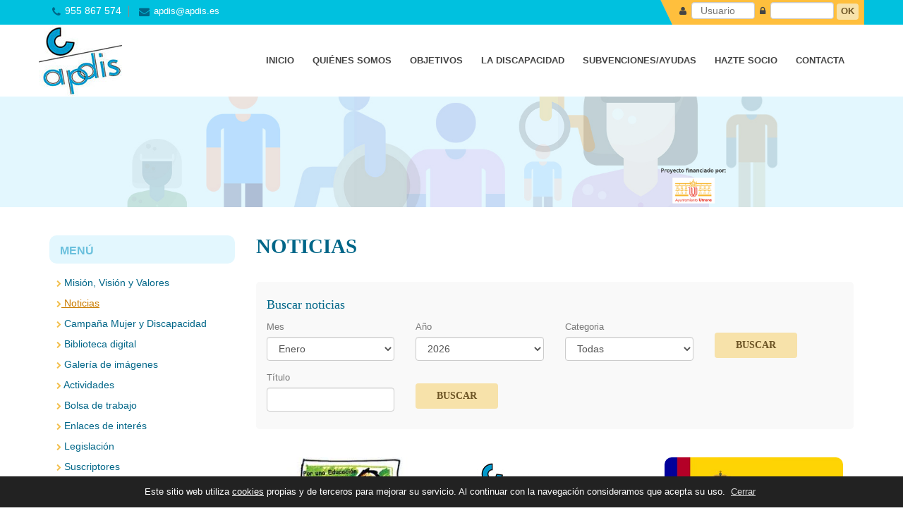

--- FILE ---
content_type: text/html; charset=UTF-8
request_url: https://www.apdis.es/noticias.php?pg=82
body_size: 6077
content:
<!DOCTYPE html>
<html lang="es">
<head>
    <meta charset="UTF-8">
    <title>Apdis - Asociaci&oacute;n de Personas con Discapacidad</title>    <link rel="apple-touch-icon" sizes="57x57" href="favicon/apple-touch-icon-57x57.png">
    <link rel="apple-touch-icon" sizes="60x60" href="favicon/apple-touch-icon-60x60.png">
    <link rel="apple-touch-icon" sizes="72x72" href="favicon/apple-touch-icon-72x72.png">
    <link rel="apple-touch-icon" sizes="76x76" href="favicon/apple-touch-icon-76x76.png">
    <link rel="apple-touch-icon" sizes="114x114" href="favicon/apple-touch-icon-114x114.png">
    <link rel="apple-touch-icon" sizes="120x120" href="favicon/apple-touch-icon-120x120.png">
    <link rel="apple-touch-icon" sizes="144x144" href="favicon/apple-touch-icon-144x144.png">
    <link rel="apple-touch-icon" sizes="152x152" href="favicon/apple-touch-icon-152x152.png">
    <link rel="apple-touch-icon" sizes="180x180" href="favicon/apple-touch-icon-180x180.png">
    <link rel="icon" type="image/png" href="favicon/favicon-32x32.png" sizes="32x32">
    <link rel="icon" type="image/png" href="favicon/favicon-194x194.png" sizes="194x194">
    <link rel="icon" type="image/png" href="favicon/favicon-96x96.png" sizes="96x96">
    <link rel="icon" type="image/png" href="favicon/android-icon-192x192.png" sizes="192x192">
    <link rel="icon" type="image/png" href="favicon/favicon-16x16.png" sizes="16x16">
    <link rel="manifest" href="favicon/manifest.json">
    <meta name="apple-mobile-web-app-title" content="www.ddevida.org">
    <meta name="application-name" content="www.ddevida.org">
    <meta name="msapplication-TileColor" content="#ffc40d">
    <meta name="msapplication-TileImage" content="favicon/mstile-144x144.png">
    <meta name="theme-color" content="#ffffff">    <!-- Meta -->
    <meta name="viewport" content="width=device-width, initial-scale=1, minimum-scale=1, maximum-scale=1">
   <!-- All Css -->
    <link rel="stylesheet" type="text/css" href="css/bootstrap.css?version=Y_m_d">
    <link rel="stylesheet" type="text/css" href="css/et-fonts.css">
    <link rel="stylesheet" type="text/css" href="css/font-awesome.min.css">
    <!-- Slider -->
    <link rel="stylesheet" type="text/css" href="css/settings.css">
    <link rel="stylesheet" type="text/css" href="css/static-captions.css">
    <link rel="stylesheet" type="text/css" href="css/dynamic-captions.css">
    <link rel="stylesheet" type="text/css" href="css/preset1.css">
    <link rel="stylesheet" type="text/css" href="css/owl.carousel.css">
    <link rel="stylesheet" type="text/css" href="css/owl.theme.css">
    <!-- portfolios -->
    <link rel="stylesheet" type="text/css" href="css/featherlight.min.css">
    <link rel="stylesheet" type="text/css" href="css/spsimpleportfolio.css">
    <link rel="stylesheet" href="https://cdnjs.cloudflare.com/ajax/libs/bootstrap-datepicker/1.4.1/css/bootstrap-datepicker3.css"/>
    <link rel="stylesheet" type="text/css" href="css/style.css?version=Y_m_d">
</head>
<body>
<div class="cookie" style="width: 100%; position:fixed; z-index:9999; bottom:0;">
            <div class="">
                <div class="d_table w_full">
                <div class="d_table_cell v_align_m color_white fw_medium" style="background:#222;padding:10px;text-align:center;color:#fff;">
                    Este sitio web utiliza <a href="politica_de_privacidad.php" target="_blank" style="color:#FFF;text-decoration: underline;">cookies</a> propias y de terceros para mejorar su servicio. Al continuar con la navegaci&oacute;n consideramos que acepta su uso.
                
                <a class="cerrar-cookie" style="cursor:pointer; color:#ddd;text-decoration: underline;padding:4px;">Cerrar</a>
                </div>
                </div>
            </div>
        </div><!--Top Bar-->
        <div id="topbar">
            <div class="container">
                <div class="row">
                    <div class="col-sm-12 topbar-base no-padding">
                        <!--Top Bar Block-->
                        <div class="col-xs-10 col-md-6 topbar-block left text-left">
                            <ul>
                                <li><a href="tel:+955 867 574" title="Teléfono Apdis"><i class="fa fa-phone"></i>955 867 574</a> </li>
                                <li><a href="mailto:apdis@apdis.es" title="Email Apdis"><i class="fa fa-envelope"></i>apdis@apdis.es</a> </li>
                            </ul>
                        </div>
                        <!--Top Bar block-->
                        <div class="col-xs-2 col-md-6">
                            <div class="login_resp pull-right">                        
                                <a href="#" data-toggle="modal" data-target="#login-modal-resp"><i class="fa fa-user"></i></a>
                            </div>
                            <div class="login_top_bar pull-right">
                                <form name="intranet_form" id="intranet_form" target="_blank" action="https://www.apdis.es/intranet/panel_control/login.php" method="post">
                                    <fieldset>
                                        <div class="">
                                            <i class="fa fa-user"></i>
                                            <input id="loginText" name="loginText" type="text" placeholder="Usuario" />
                                        </div>
                                        <div class="">
                                            <i class="fa fa-lock"></i>                                    
                                            <input id="loginPassword" name="loginPassword" type="password" />
                                        </div>
                                        <button class="btn-login">OK</button>
                                    </fieldset>
                                </form>
                            </div>                    
                        </div>
                    </div>
                </div>
            </div>
        </div>
        <!-- header-->
        <header>
            <nav class="navbar"  data-spy="affix" data-offset-top="55" id="slide-nav">
                <div class="container">
                    <div class="row">
                        <!--Brand and toggle get grouped for better mobile display-->
                        <div class="navbar-header">
                            <button type="button" class="navbar-toggle">
                                <span class="sr-only">Toggle navigation</span>
                                <span class="icon-bar"></span>
                                <span class="icon-bar"></span>
                                <span class="icon-bar"></span>
                            </button>
                            <a href="index.php" title="Ir a la página de inicio"><img src="images/logo.jpg" alt="Logotipo Apdis" class="logo"></a>
                        </div>
                        <!-- Collect the nav links, forms, and other content for toggling -->
                        <div class="collapse navbar-collapse navbar-ex1-collapse" id="menu_nav">
                            <ul class="nav navbar-nav">
                                <li><a href="index.php" class="" title="Ir a la página de inicio">Inicio</a></li>
                                <li><a href="quienes_somos.php" class="" title="Ir a Quiénes somos">Quiénes somos</a></li>
                                <li><a href="objetivos.php" class="" title="Ir a la Objetivos">Objetivos</a></li>
                                <li><a href="la_discapacidad.php" class="" title="Ir a La Discapacidad">La discapacidad</a></li>
                                <li><a href="subvenciones.php" class="" title="Ir a Subvenciones y ayudas">Subvenciones/Ayudas</a></li>
                                <li><a href="hazte_socio.php" class="" title="Hazte socio">Hazte socio</a></li>
                                <li><a href="contacta.php" class="" title="Ir a contacta">Contacta</a></li>
                            </ul>
                            <ul class="sidebar_menu_resp nav navbar-nav">
                                <li><a href="mision_vision_valores.php" class="" title="Ir a Misión, Visión y Valores">Misión, Visión y Valores</a></li>
                                <li><a href="noticias.php" class="active" title="Ir a noticias">Noticias</a></li>
                                <li><a href="noticias_campana.php" class="" title="Ir a Campaña Mujer y Discapacidad">Campaña Mujer y Discapacidad</a></li>
                                <!--li><a href="boletin.php" class="" title="Ir a Boletín digital">Boletín digital</a></li-->
                                <!--li><a href="en_prensa.php" class="" title="Ir a Apdis en prensa">Apdis en prensa</a></li-->
                                <!--li><a href="agenda.php" class="" title="Ir a Agenda">Agenda</a></li-->
                                <li><a href="biblioteca.php" class="" title="Ir a Biblioteca digital">Biblioteca digital</a></li>
                                <li><a href="galeria.php" class="" title="Ir a Galería de imágenes">Galería de imágenes</a></li>
                                <li><a href="actividades.php" class="" title="Ir a Actividades">Actividades</a></li>
                                <li><a href="trabajo.php" class="" title="Ir a Bolsa de trabajo">Bolsa de trabajo</a></li>
                                <li><a href="links.php" class="" title="Ir a Enlaces de interés">Enlaces de interés</a></li>
                                <!--li><a href="encuestas.php" class="" title="Ir a Enlaces de Encuestas">Encuestas</a></li-->
                                <li><a href="legislacion.php" class="" title="Ir a Enlaces de Legislación">Legislación</a></li>
                                <!--li><a href="voluntariado.php" class="" title="Ir a Enlaces de Voluntariado">Voluntariado</a></li-->
                                <li><a href="suscriptores.php" class="" title="Ir a Enlaces de Suscriptores">Suscriptores</a></li><li><a href="memoria.php" class="" title="Ir a Memoria">Memoria</a></li><li><a href="presupuesto.php" class="" title="Ir a Presupuesto">Presupuesto</a></li><li><a href="seccion-izquierda.php?tipo=Tipo1" class="" title="Ir a Naturaleza para todos">Naturaleza para todos</a></li></ul>
            <div class="clearfix"></div>
            <div class="cont-banners-resp">
            
                <div class="banner_bizum">                    
                    <a href="./bizum.php" title="Hacer donativo">
                        <img src="images/banner_bizum.jpg" class="img-responsive" alt="Hacer donativo" />
                    </a>
                </div>
                <div class="banner_tienda">                    
                    <a href="./tienda/index.php" title="Ir a Tienda online">
                        <img src="images/banner_tienda.jpg" class="img-responsive" alt="Ir a Tienda online" />
                    </a>
                </div>
                
            
            </div>
            
                        </div>
                     </div>
                </div>
                <!--
                 /.navbar-collapse
                 -->
            </nav>
        </header>
        <!--Top Banner-->
        <section id="top-banner">
            <div class="container-fluid">
                <div class="row">
                    <div class="col-xs-12 col-md-12 top-banner-base no-padding banner_apdis">            
                        <img src="images/banner_apdis.jpg" alt="Banner Apdis" />
                    </div>            
                </div>
            </div>
            <div class="container">        
                <div class="row">
                    <div class="col-xs-12 col-md-12 tit_apdis_resp">            
                        <h2>Asociación de Personas con discapacidad<br>Virgen de Consolación</h2>
                    </div>
                </div>
            </div>
        </section>
<div id="home" class="PaddingTop40">    
    <div class="container">
        <div class="row">            
            <aside class="col-sm-4 col-md-3">                
            <div class="sidebar_menu">                    
                <label>Menú</label>
                <ul class="">
                    <li><a href="mision_vision_valores.php" class="" title="Ir a Misión, Visión y Valores"><i class="fa fa-chevron-right"></i> Misión, Visión y Valores</a></li>
                    <li><a href="noticias.php" class="active" title="Ir a noticias"><i class="fa fa-chevron-right"></i> Noticias</a></li>
                    <li><a href="noticias_campana.php" class="" title="Ir a Campaña Mujer y Discapacidad"><i class="fa fa-chevron-right"></i> Campaña Mujer y Discapacidad</a></li>
                    <!--li><a href="boletin.php" class="" title="Ir a Boletín digital"><i class="fa fa-chevron-right"></i> Boletín digital</a></li-->
                    <!--li><a href="en_prensa.php" class="" title="Ir a Apdis en prensa"><i class="fa fa-chevron-right"></i> Apdis en prensa</a></li-->
                    <!--li><a href="agenda.php" class="" title="Ir a Agenda"><i class="fa fa-chevron-right"></i> Agenda</a></li-->
                    <li><a href="biblioteca.php" class="" title="Ir a Biblioteca digital"><i class="fa fa-chevron-right"></i> Biblioteca digital</a></li>
                    <li><a href="galeria.php" class="" title="Ir a Galería de imágenes"><i class="fa fa-chevron-right"></i> Galería de imágenes</a></li>
                    <li><a href="actividades.php" class="" title="Ir a Actividades"><i class="fa fa-chevron-right"></i> Actividades</a></li>
                    <li><a href="trabajo.php" class="" title="Ir a Bolsa de trabajo"><i class="fa fa-chevron-right"></i> Bolsa de trabajo</a></li>
                    <li><a href="links.php" class="" title="Ir a Enlaces de interés"><i class="fa fa-chevron-right"></i> Enlaces de interés</a></li>
                    <!--li><a href="encuestas.php" class="" title="Ir a Enlaces de Encuestas"><i class="fa fa-chevron-right"></i> Encuestas</a></li-->
                    <li><a href="legislacion.php" class="" title="Ir a Enlaces de Legislación"><i class="fa fa-chevron-right"></i> Legislación</a></li>
                    <!--li><a href="voluntariado.php" class="" title="Ir a Enlaces de Voluntariado"><i class="fa fa-chevron-right"></i> Voluntariado</a></li-->
                    <li><a href="suscriptores.php" class="" title="Ir a Enlaces de Suscriptores"><i class="fa fa-chevron-right"></i> Suscriptores</a></li><li><a href="memoria.php" class="" title="Ir a Memoria"><i class="fa fa-chevron-right"></i> Memoria</a></li><li><a href="presupuesto.php" class="" title="Ir a Presupuesto"><i class="fa fa-chevron-right"></i> Presupuesto</a></li></ul>
            </div>
            <hr>
            <div class="banner_bizum">                    
                <a href="./bizum.php" title="Hacer donativo">
                    <img src="images/banner_bizum.jpg" class="img-responsive" alt="Hacer donativo" />
                </a>
            </div>
            <hr>
            <div class="banner_tienda">                    
                <a href="./tienda/index.php" title="Ir a Tienda online">
                    <img src="images/banner_tienda.jpg" class="img-responsive" alt="Ir a Tienda online" />
                </a>
            </div><hr>
            <div class="logos">
                <a href="seccion-izquierda.php?tipo=Tipo1" title="Ir a Naturaleza para todos">
                    <img src="imagen/inicio/1046334367-1.jpg" alt="Naturaleza para todos" class="img-responsive" />
                </a>
            </div><hr>
            <div class="logos">                    
                <img src="images/logo_plan_avanza.jpg" alt="Logo Plan Avanza" class="img-responsive" />
            </div>
        </aside>            <div class="col-sm-8 col-md-9 block-left">
                <div class="cont_title">                            
                    <h1>Noticias</h1>
                </div>
                
                <div class="filtro-noticias">                    
                    <h4>Buscar noticias</h4>                    
                    <form name="form" id="form" method="get" action="noticias.php">
                        <fieldset>
                            <div class="row">
                                <div class="form-group col-sm-12 col-md-3">                                    
                                    <span>Mes</span>
                                    <select name="mes" id="mes" class="form-control">                                        
                                    <option value="1" selected="selected">Enero</option><option value="2" >Febrero</option><option value="3" >Marzo</option><option value="4" >Abril</option><option value="5" >Mayo</option><option value="6" >Junio</option><option value="7" >Julio</option><option value="8" >Agosto</option><option value="9" >Septiembre</option><option value="10" >Octubre</option><option value="11" >Noviembre</option><option value="12" >Diciembre</option>  
                                    </select>
                                </div>
                                <div class="form-group col-sm-12 col-md-3">                                    
                                    <span>Año</span>
                                    <select name="anyo" id="anyo" class="form-control">                                        
                                    <option value="2026" selected="selected">2026</option><option value="2025">2025</option><option value="2024">2024</option><option value="2023">2023</option>                                    </select>
                                </div>
                                <div class="form-group col-sm-12 col-md-3">                                    
                                    <span>Categoria</span>
                                    <select name="categoria" id="categoria" class="form-control">
                                    <option value="0" selected="selected">Todas</option>
                                    <option value="12">Accesibilidad</option><option value="4">Cultura</option><option value="3">Deportes</option><option value="16">Derechos</option><option value="11">EconomÃ­a</option><option value="8">EfemÃ©rides</option><option value="14">Empleo</option><option value="2">FormaciÃ³n</option><option value="17">GÃ©nero</option><option value="10">Informes</option><option value="5">LÃºdica</option><option value="6">LegislaciÃ³n</option><option value="7">Medio Ambiente</option><option value="15">RSE</option><option value="13">Salud</option><option value="18">Solidaridad</option><option value="19">Subvenciones</option><option value="9">TecnologÃ­a</option><option value="1">Voluntariado</option>	
                                    </select>
                                </div>
                                <div class="col-sm-12 col-md-2">                                    
                                    <button class="btn btn-filtro">BUSCAR</button>
                                </div>
                            </div>
                        </fieldset>
                    </form>
                    <form name="form_titulo" id="form_titulo" method="get" action="noticias.php">
                        <fieldset>
                            <div class="row">                                
                                <div class="form-group col-sm-12 col-md-3">                                    
                                    <span>Título</span>
                                    <input type="text" name="titulo_buscar" id="titulo_buscar" class="form-control" value="" />
                                </div>
                                <div class="col-sm-12 col-md-2">                                    
                                    <button class="btn btn-filtro">BUSCAR</button>
                                </div>
                            </div>
                        </fieldset>
                    </form>
                </div>


                                
                    <div class="noticias">
                        <div class="col-sm-12 col-md-4">
										<div class="noticia">                  
                                    		<img src="imagen/noticia/585211539-294.jpg" alt="APDIS se felicita por la sentencia del TS que obliga a atender correctamente a alumnos con necesidades educativas especiales" class="img-responsive" />
                                    		<h3>
                                                <a href="noticia_amp.php?codPK=294" title="Ir a la noticia">
                                                APDIS se felicita por la sentencia del TS que obliga a atender correct ... 
                                                </a>
                                            </h3>
                                    		<small class="fecha">13/08/2011</small>
                                    		<p>El Tribunal Supremo ha dado la raz�n a unos padres que denunciaron al Gobierno valenciano por no atender correctamente a su hijo con autismo en un col ... </p>
                                    		<p><a href="noticia_amp.php?codPK=294" title="Ir a la noticia" class="leer_mas"><strong>Leer más</strong></a></p>
                                </div></div><div class="col-sm-12 col-md-4">
										<div class="noticia">                  
                                    		<img src="imagen/noticia/140315281-293.jpg" alt="ENTRA EN VIGOR LA LEY QUE OBLIGA A LAS COMUNIDADES DE VECINOS A HACER M�S OBRAS DE ACCESIBILIDAD" class="img-responsive" />
                                    		<h3>
                                                <a href="noticia_amp.php?codPK=293" title="Ir a la noticia">
                                                ENTRA EN VIGOR LA LEY QUE OBLIGA A LAS COMUNIDADES DE VECINOS A HACER  ... 
                                                </a>
                                            </h3>
                                    		<small class="fecha">02/08/2011</small>
                                    		<p>La norma modifica una veintena de leyes para adaptarlas a la Convenci�n de la ONU sobre Derechos de las Personas con Discapacidad

Este mi�rcoles en ... </p>
                                    		<p><a href="noticia_amp.php?codPK=293" title="Ir a la noticia" class="leer_mas"><strong>Leer más</strong></a></p>
                                </div></div><div class="col-sm-12 col-md-4">
										<div class="noticia">                  
                                    		<img src="imagen/noticia/744124810-292.jpg" alt="Se abre el plazo de solicitud para las becas generales y de movilidad del Ministerio de Educaci�n" class="img-responsive" />
                                    		<h3>
                                                <a href="noticia_amp.php?codPK=292" title="Ir a la noticia">
                                                Se abre el plazo de solicitud para las becas generales y de movilidad  ... 
                                                </a>
                                            </h3>
                                    		<small class="fecha">29/07/2011</small>
                                    		<p>El Ministerio de Educaci�n ha abierto la campa�a de becas para el pr�ximo curso escolar. Con una inversi�n de 1.324 millones de euros (un 5,2% m�s que ... </p>
                                    		<p><a href="noticia_amp.php?codPK=292" title="Ir a la noticia" class="leer_mas"><strong>Leer más</strong></a></p>
                                </div></div><div class="col-sm-12 col-md-4">
										<div class="noticia">                  
                                    		<img src="imagen/noticia/584550995-291.png" alt="Microsoft amplia los beneficios de su iniciativa de donaci�n de software para beneficiar a un mayor n�mero de comunidades y entidades sin �nimo de lucro" class="img-responsive" />
                                    		<h3>
                                                <a href="noticia_amp.php?codPK=291" title="Ir a la noticia">
                                                Microsoft amplia los beneficios de su iniciativa de donaci�n de softwa ... 
                                                </a>
                                            </h3>
                                    		<small class="fecha">29/07/2011</small>
                                    		<p>Microsoft anuncia la ampliaci�n de su iniciativa de donaci�n de software, a trav�s de la cual las organizaciones sin �nimo de lucro pueden acceder, de ... </p>
                                    		<p><a href="noticia_amp.php?codPK=291" title="Ir a la noticia" class="leer_mas"><strong>Leer más</strong></a></p>
                                </div></div><div class="col-sm-12 col-md-4">
										<div class="noticia">                  
                                    		<img src="imagen/noticia/471839059-290.jpg" alt="Rumbo ofrece actividades vacacionales para personas con discapacidad" class="img-responsive" />
                                    		<h3>
                                                <a href="noticia_amp.php?codPK=290" title="Ir a la noticia">
                                                Rumbo ofrece actividades vacacionales para personas con discapacidad ... 
                                                </a>
                                            </h3>
                                    		<small class="fecha">27/07/2011</small>
                                    		<p>Vela, golf, pirag�ismo, esqu� na�tico, buceo, senderismo o rutas en 4x4 son algunas de las actividades ofertadas.

La agencia de viajes on line Rumb ... </p>
                                    		<p><a href="noticia_amp.php?codPK=290" title="Ir a la noticia" class="leer_mas"><strong>Leer más</strong></a></p>
                                </div></div><div class="col-sm-12 col-md-4">
										<div class="noticia">                  
                                    		<img src="imagen/noticia/844914461-288.jpg" alt="Las Personas con Discapacidad auditiva podr�n visitar los Reales sitios de Patrimonio Nacional  sde forma aut�noma" class="img-responsive" />
                                    		<h3>
                                                <a href="noticia_amp.php?codPK=288" title="Ir a la noticia">
                                                Las Personas con Discapacidad auditiva podr�n visitar los Reales sitio ... 
                                                </a>
                                            </h3>
                                    		<small class="fecha">21/07/2011</small>
                                    		<p>Este nuevo servicio impulsado por la Fundaci�n Orange es totalmente gratuito y permite realizar a la persona con discapacidad auditiva un recorrido to ... </p>
                                    		<p><a href="noticia_amp.php?codPK=288" title="Ir a la noticia" class="leer_mas"><strong>Leer más</strong></a></p>
                                </div></div>						<div class="clearfix"></div>
                    </div>
                
                <nav aria-label="Page navigation">
                    <ul class="pagination pull-right">
                        <li><a href="/noticias.php?pg=81">&laquo;</a></li><li><a href="/noticias.php?pg=1">1</a></li><li><a href="/noticias.php?pg=2">2</a></li><li><a href="/noticias.php?pg=3">3</a></li><li><a href="/noticias.php?pg=4">4</a></li><li><a href="/noticias.php?pg=5">5</a></li><li><a href="/noticias.php?pg=6">6</a></li><li><a href="/noticias.php?pg=7">7</a></li><li><a href="/noticias.php?pg=8">8</a></li><li><a href="/noticias.php?pg=9">9</a></li><li><a href="/noticias.php?pg=10">10</a></li><li><a href="/noticias.php?pg=11">11</a></li><li><a href="/noticias.php?pg=12">12</a></li><li><a href="/noticias.php?pg=13">13</a></li><li><a href="/noticias.php?pg=14">14</a></li><li><a href="/noticias.php?pg=15">15</a></li><li><a href="/noticias.php?pg=16">16</a></li><li><a href="/noticias.php?pg=17">17</a></li><li><a href="/noticias.php?pg=18">18</a></li><li><a href="/noticias.php?pg=19">19</a></li><li><a href="/noticias.php?pg=20">20</a></li><li><a href="/noticias.php?pg=21">21</a></li><li><a href="/noticias.php?pg=22">22</a></li><li><a href="/noticias.php?pg=23">23</a></li><li><a href="/noticias.php?pg=24">24</a></li><li><a href="/noticias.php?pg=25">25</a></li><li><a href="/noticias.php?pg=26">26</a></li><li><a href="/noticias.php?pg=27">27</a></li><li><a href="/noticias.php?pg=28">28</a></li><li><a href="/noticias.php?pg=29">29</a></li><li><a href="/noticias.php?pg=30">30</a></li><li><a href="/noticias.php?pg=31">31</a></li><li><a href="/noticias.php?pg=32">32</a></li><li><a href="/noticias.php?pg=33">33</a></li><li><a href="/noticias.php?pg=34">34</a></li><li><a href="/noticias.php?pg=35">35</a></li><li><a href="/noticias.php?pg=36">36</a></li><li><a href="/noticias.php?pg=37">37</a></li><li><a href="/noticias.php?pg=38">38</a></li><li><a href="/noticias.php?pg=39">39</a></li><li><a href="/noticias.php?pg=40">40</a></li><li><a href="/noticias.php?pg=41">41</a></li><li><a href="/noticias.php?pg=42">42</a></li><li><a href="/noticias.php?pg=43">43</a></li><li><a href="/noticias.php?pg=44">44</a></li><li><a href="/noticias.php?pg=45">45</a></li><li><a href="/noticias.php?pg=46">46</a></li><li><a href="/noticias.php?pg=47">47</a></li><li><a href="/noticias.php?pg=48">48</a></li><li><a href="/noticias.php?pg=49">49</a></li><li><a href="/noticias.php?pg=50">50</a></li><li><a href="/noticias.php?pg=51">51</a></li><li><a href="/noticias.php?pg=52">52</a></li><li><a href="/noticias.php?pg=53">53</a></li><li><a href="/noticias.php?pg=54">54</a></li><li><a href="/noticias.php?pg=55">55</a></li><li><a href="/noticias.php?pg=56">56</a></li><li><a href="/noticias.php?pg=57">57</a></li><li><a href="/noticias.php?pg=58">58</a></li><li><a href="/noticias.php?pg=59">59</a></li><li><a href="/noticias.php?pg=60">60</a></li><li><a href="/noticias.php?pg=61">61</a></li><li><a href="/noticias.php?pg=62">62</a></li><li><a href="/noticias.php?pg=63">63</a></li><li><a href="/noticias.php?pg=64">64</a></li><li><a href="/noticias.php?pg=65">65</a></li><li><a href="/noticias.php?pg=66">66</a></li><li><a href="/noticias.php?pg=67">67</a></li><li><a href="/noticias.php?pg=68">68</a></li><li><a href="/noticias.php?pg=69">69</a></li><li><a href="/noticias.php?pg=70">70</a></li><li><a href="/noticias.php?pg=71">71</a></li><li><a href="/noticias.php?pg=72">72</a></li><li><a href="/noticias.php?pg=73">73</a></li><li><a href="/noticias.php?pg=74">74</a></li><li><a href="/noticias.php?pg=75">75</a></li><li><a href="/noticias.php?pg=76">76</a></li><li><a href="/noticias.php?pg=77">77</a></li><li><a href="/noticias.php?pg=78">78</a></li><li><a href="/noticias.php?pg=79">79</a></li><li><a href="/noticias.php?pg=80">80</a></li><li><a href="/noticias.php?pg=81">81</a></li><li class="active"><a >82</a></li><li><a href="/noticias.php?pg=83">83</a></li><li><a href="/noticias.php?pg=84">84</a></li><li><a href="/noticias.php?pg=85">85</a></li><li><a href="/noticias.php?pg=86">86</a></li><li><a href="/noticias.php?pg=87">87</a></li><li><a href="/noticias.php?pg=88">88</a></li><li><a href="/noticias.php?pg=89">89</a></li><li><a href="/noticias.php?pg=90">90</a></li><li><a href="/noticias.php?pg=91">91</a></li><li><a href="/noticias.php?pg=92">92</a></li><li><a href="/noticias.php?pg=93">93</a></li><li><a href="/noticias.php?pg=94">94</a></li><li><a href="/noticias.php?pg=95">95</a></li><li><a href="/noticias.php?pg=96">96</a></li><li><a href="/noticias.php?pg=97">97</a></li><li><a href="/noticias.php?pg=98">98</a></li><li><a href="/noticias.php?pg=99">99</a></li><li><a href="/noticias.php?pg=100">100</a></li><li><a href="/noticias.php?pg=101">101</a></li><li><a href="/noticias.php?pg=102">102</a></li><li><a href="/noticias.php?pg=103">103</a></li><li><a href="/noticias.php?pg=104">104</a></li><li><a href="/noticias.php?pg=105">105</a></li><li><a href="/noticias.php?pg=106">106</a></li><li><a href="/noticias.php?pg=107">107</a></li><li><a href="/noticias.php?pg=108">108</a></li><li><a href="/noticias.php?pg=109">109</a></li><li><a href="/noticias.php?pg=110">110</a></li><li><a href="/noticias.php?pg=111">111</a></li><li><a href="/noticias.php?pg=112">112</a></li><li><a href="/noticias.php?pg=113">113</a></li><li><a href="/noticias.php?pg=114">114</a></li><li><a href="/noticias.php?pg=115">115</a></li><li><a href="/noticias.php?pg=116">116</a></li><li><a href="/noticias.php?pg=117">117</a></li><li><a href="/noticias.php?pg=118">118</a></li><li><a href="/noticias.php?pg=119">119</a></li><li><a href="/noticias.php?pg=120">120</a></li><li><a href="/noticias.php?pg=121">121</a></li><li><a href="/noticias.php?pg=122">122</a></li><li><a href="/noticias.php?pg=123">123</a></li><li><a href="/noticias.php?pg=124">124</a></li><li><a href="/noticias.php?pg=125">125</a></li><li><a href="/noticias.php?pg=126">126</a></li><li><a href="/noticias.php?pg=127">127</a></li><li><a href="/noticias.php?pg=128">128</a></li><li><a href="/noticias.php?pg=129">129</a></li><li><a href="/noticias.php?pg=130">130</a></li><li><a href="/noticias.php?pg=83">&raquo;</a></li                        
                    </ul>
                </nav>
             
            </div>
        </div>
    </div>
</div>

<div id="partners">    
            <div class="container">        
                <div class="container">            
                    <div class="row">                
                        <ul>
						<li><a href="https://www.miteco.gob.es/" title="Ir a Miteco" target="_blank"><img src="images/miteco.jpg" title="Ir a Miteco"></a></li>
                            <li><a href="https://www.andaluciacompromisodigital.org/" target="_blank" title="Ir a www.andaluciacompromisodigital.org"><img src="images/andalucia_compromiso.jpg" title="Ir a www.andaluciacompromisodigital.org"></a></li>
                            <li><a href="https://www.redconecta.net/" title="Ir a www.redconecta.net" target="_blank"><img src="images/red_conecta.jpg" title="Ir a www.redconecta.net"></a></li>
                            <li><a href="https://techsoup.es/" title="Ir a techsoup.es" target="_blank"><img src="images/dono.jpg" title="Ir a techsoup.es"></a></li>
							
                        </ul>
                    </div>
                </div>
            </div>
        </div>
        <!-- footer upper -->
            <section id="footer-upper">
            <div class="container">
                <div class="row">
                    <div class="footer-base col-sm-12 space">
                        <div class="col-sm-6 col-md-3 footer-block">
                            <img src="images/logo_footer.png" alt="Logo" />
                            <p>Asociación de Personas con Discapacidad Virgen de Consolación</p>
                        </div>
                        <div class="col-sm-6 col-md-3 footer-block">
                            <h4>ENLACES</h4>
                            <ul class="">
                                <li><a href="como_usar_la_web.php" title="¿Cómo usar la web?">¿Cómo usar la web?</a></li>
                                <li><a href="politica_de_privacidad.php" title="Política de privacidad">Política de privacidad</a></li>
                                <li><a href="aviso_legal.php" title="Aviso legal">Aviso legal</a></li>
                                <li><a href="faqs.php" title="Preguntas frecuentes">Faqs</a></li>
                                <li><a href="contacta.php" title="Contacto">Contacto</a></li>
                            </ul>
                        </div>
                        <div class="footer-block col-sm-6 col-md-3">
                            <h4>CONTACTO</h4>
                            <ul class="">
                                <li><i class="fa fa-map-marker"></i> Plaza de Bailén, 19 41710 Utrera (Sevilla)</li>
                                <li><i class="fa fa-phone"></i> 955 867 574</li>
                                <li><i class="fa fa-envelope"></i> apdis@apdis.es</li>
                            </ul>
                        </div>
                        <div class="footer-block col-sm-6 col-md-3">
                            <h4>SÍGUENOS</h4>
                             <ul class="social">
                                <li><a href="https://www.facebook.com/apdisutrera/" title="Ir a Facebook" target="_blank"><i class="fa fa-facebook"></i> </a> </li>
                                <li><a href="https://twitter.com/apdisutrera" title="Ir a Twitter" target="_blank"><i class="fa fa-twitter"></i> </a> </li>
                                <li><a href="https://www.linkedin.com/in/asociacion-apdis-b6013aa2/" title="Ir a linkedin" target="_blank"><i class="fa fa-linkedin"></i> </a> </li>
                            </ul>
                        </div>
                    </div>
                </div>
            </div>
        </section>
        <!-- footer upper end-->
        
        <!-- footer-->
        <footer>
            <div class="container">
                <div class="row">
                    <div class="col-sm-12 no-padding copy-right text-center">
                        <p> Apdis - Copyright © 2020</p>
                        <p><a href="https://www.nubeado.com/posicionamiento-web-sevilla/" target="_blank">Diseño: Nubeado</a></p>
                    </div>
                </div>
            </div>
        </footer>
    <!--Scripts-->
    <script  src="https://cdnjs.cloudflare.com/ajax/libs/jquery/3.5.0/jquery.min.js"></script>
    <script  src="https://stackpath.bootstrapcdn.com/bootstrap/4.4.1/js/bootstrap.min.js"></script>
    <script  src="js/custom.js"></script>   
    
    <script src="js/bootstrap-datepicker.min.js"></script>   
    <script>
       $('.input-append.date').datepicker({
        format: "mm/yyyy",
        weekStart: 1
    });
    </script>
    
    <script>        
        $(".cerrar-cookie").click(function(){    
            $(".cookie").fadeOut('slow');
        });        
    </script>
</body>
</html>

--- FILE ---
content_type: text/css
request_url: https://www.apdis.es/css/et-fonts.css
body_size: 1442
content:
@font-face {
    font-family: 'et-line';
    src: url('../fonts/et-line.eot');
    src: url('../fonts/et-line.eot?#iefix') format('embedded-opentype'), url('../fonts/et-line.woff') format('woff'), url('../fonts/et-line.ttf') format('truetype'), url('../fonts/et-line.svg#et-line') format('svg');
    font-weight: normal;
    font-style: normal;
}


/* Use the following CSS code if you want to use data attributes for inserting your icons */

[data-icon]:before {
    font-family: 'et-line';
    content: attr(data-icon);
    speak: none;
    font-weight: normal;
    font-variant: normal;
    text-transform: none;
    line-height: 1;
    -webkit-font-smoothing: antialiased;
    -moz-osx-font-smoothing: grayscale;
    display: inline-block;
}


/* Use the following CSS code if you want to have a class per icon */


/*
Instead of a list of all class selectors,
you can use the generic selector below, but it's slower:
[class*="icon-"] {
*/

.icon-mobile,
.icon-laptop,
.icon-desktop,
.icon-tablet,
.icon-phone,
.icon-document,
.icon-documents,
.icon-search,
.icon-clipboard,
.icon-newspaper,
.icon-notebook,
.icon-book-open,
.icon-browser,
.icon-calendar,
.icon-presentation,
.icon-picture,
.icon-pictures,
.icon-video,
.icon-camera,
.icon-printer,
.icon-toolbox,
.icon-briefcase,
.icon-wallet,
.icon-gift,
.icon-bargraph,
.icon-grid,
.icon-expand,
.icon-focus,
.icon-edit,
.icon-adjustments,
.icon-ribbon,
.icon-hourglass,
.icon-lock,
.icon-megaphone,
.icon-shield,
.icon-trophy,
.icon-flag,
.icon-map,
.icon-puzzle,
.icon-basket,
.icon-envelope,
.icon-streetsign,
.icon-telescope,
.icon-gears,
.icon-key,
.icon-paperclip,
.icon-attachment,
.icon-pricetags,
.icon-lightbulb,
.icon-layers,
.icon-pencil,
.icon-tools,
.icon-tools-2,
.icon-scissors,
.icon-paintbrush,
.icon-magnifying-glass,
.icon-circle-compass,
.icon-linegraph,
.icon-mic,
.icon-strategy,
.icon-beaker,
.icon-caution,
.icon-recycle,
.icon-anchor,
.icon-profile-male,
.icon-profile-female,
.icon-bike,
.icon-wine,
.icon-hotairballoon,
.icon-globe,
.icon-genius,
.icon-map-pin,
.icon-dial,
.icon-chat,
.icon-heart,
.icon-cloud,
.icon-upload,
.icon-download,
.icon-target,
.icon-hazardous,
.icon-piechart,
.icon-speedometer,
.icon-global,
.icon-compass,
.icon-lifesaver,
.icon-clock,
.icon-aperture,
.icon-quote,
.icon-scope,
.icon-alarmclock,
.icon-refresh,
.icon-happy,
.icon-sad,
.icon-facebook,
.icon-twitter,
.icon-googleplus,
.icon-rss,
.icon-tumblr,
.icon-linkedin,
.icon-dribbble {
    font-family: 'et-line';
    speak: none;
    font-style: normal;
    font-weight: normal;
    font-variant: normal;
    text-transform: none;
    line-height: 1;
    -webkit-font-smoothing: antialiased;
    -moz-osx-font-smoothing: grayscale;
    display: inline-block;
}

.icon-mobile:before {
    content: "\e000";
}

.icon-laptop:before {
    content: "\e001";
}

.icon-desktop:before {
    content: "\e002";
}

.icon-tablet:before {
    content: "\e003";
}

.icon-phone:before {
    content: "\e004";
}

.icon-document:before {
    content: "\e005";
}

.icon-documents:before {
    content: "\e006";
}

.icon-search:before {
    content: "\e007";
}

.icon-clipboard:before {
    content: "\e008";
}

.icon-newspaper:before {
    content: "\e009";
}

.icon-notebook:before {
    content: "\e00a";
}

.icon-book-open:before {
    content: "\e00b";
}

.icon-browser:before {
    content: "\e00c";
}

.icon-calendar:before {
    content: "\e00d";
}

.icon-presentation:before {
    content: "\e00e";
}

.icon-picture:before {
    content: "\e00f";
}

.icon-pictures:before {
    content: "\e010";
}

.icon-video:before {
    content: "\e011";
}

.icon-camera:before {
    content: "\e012";
}

.icon-printer:before {
    content: "\e013";
}

.icon-toolbox:before {
    content: "\e014";
}

.icon-briefcase:before {
    content: "\e015";
}

.icon-wallet:before {
    content: "\e016";
}

.icon-gift:before {
    content: "\e017";
}

.icon-bargraph:before {
    content: "\e018";
}

.icon-grid:before {
    content: "\e019";
}

.icon-expand:before {
    content: "\e01a";
}

.icon-focus:before {
    content: "\e01b";
}

.icon-edit:before {
    content: "\e01c";
}

.icon-adjustments:before {
    content: "\e01d";
}

.icon-ribbon:before {
    content: "\e01e";
}

.icon-hourglass:before {
    content: "\e01f";
}

.icon-lock:before {
    content: "\e020";
}

.icon-megaphone:before {
    content: "\e021";
}

.icon-shield:before {
    content: "\e022";
}

.icon-trophy:before {
    content: "\e023";
}

.icon-flag:before {
    content: "\e024";
}

.icon-map:before {
    content: "\e025";
}

.icon-puzzle:before {
    content: "\e026";
}

.icon-basket:before {
    content: "\e027";
}

.icon-envelope:before {
    content: "\e028";
}

.icon-streetsign:before {
    content: "\e029";
}

.icon-telescope:before {
    content: "\e02a";
}

.icon-gears:before {
    content: "\e02b";
}

.icon-key:before {
    content: "\e02c";
}

.icon-paperclip:before {
    content: "\e02d";
}

.icon-attachment:before {
    content: "\e02e";
}

.icon-pricetags:before {
    content: "\e02f";
}

.icon-lightbulb:before {
    content: "\e030";
}

.icon-layers:before {
    content: "\e031";
}

.icon-pencil:before {
    content: "\e032";
}

.icon-tools:before {
    content: "\e033";
}

.icon-tools-2:before {
    content: "\e034";
}

.icon-scissors:before {
    content: "\e035";
}

.icon-paintbrush:before {
    content: "\e036";
}

.icon-magnifying-glass:before {
    content: "\e037";
}

.icon-circle-compass:before {
    content: "\e038";
}

.icon-linegraph:before {
    content: "\e039";
}

.icon-mic:before {
    content: "\e03a";
}

.icon-strategy:before {
    content: "\e03b";
}

.icon-beaker:before {
    content: "\e03c";
}

.icon-caution:before {
    content: "\e03d";
}

.icon-recycle:before {
    content: "\e03e";
}

.icon-anchor:before {
    content: "\e03f";
}

.icon-profile-male:before {
    content: "\e040";
}

.icon-profile-female:before {
    content: "\e041";
}

.icon-bike:before {
    content: "\e042";
}

.icon-wine:before {
    content: "\e043";
}

.icon-hotairballoon:before {
    content: "\e044";
}

.icon-globe:before {
    content: "\e045";
}

.icon-genius:before {
    content: "\e046";
}

.icon-map-pin:before {
    content: "\e047";
}

.icon-dial:before {
    content: "\e048";
}

.icon-chat:before {
    content: "\e049";
}

.icon-heart:before {
    content: "\e04a";
}

.icon-cloud:before {
    content: "\e04b";
}

.icon-upload:before {
    content: "\e04c";
}

.icon-download:before {
    content: "\e04d";
}

.icon-target:before {
    content: "\e04e";
}

.icon-hazardous:before {
    content: "\e04f";
}

.icon-piechart:before {
    content: "\e050";
}

.icon-speedometer:before {
    content: "\e051";
}

.icon-global:before {
    content: "\e052";
}

.icon-compass:before {
    content: "\e053";
}

.icon-lifesaver:before {
    content: "\e054";
}

.icon-clock:before {
    content: "\e055";
}

.icon-aperture:before {
    content: "\e056";
}

.icon-quote:before {
    content: "\e057";
}

.icon-scope:before {
    content: "\e058";
}

.icon-alarmclock:before {
    content: "\e059";
}

.icon-refresh:before {
    content: "\e05a";
}

.icon-happy:before {
    content: "\e05b";
}

.icon-sad:before {
    content: "\e05c";
}

.icon-facebook:before {
    content: "\e05d";
}

.icon-twitter:before {
    content: "\e05e";
}

.icon-googleplus:before {
    content: "\e05f";
}

.icon-rss:before {
    content: "\e060";
}

.icon-tumblr:before {
    content: "\e061";
}

.icon-linkedin:before {
    content: "\e062";
}

.icon-dribbble:before {
    content: "\e063";
}


--- FILE ---
content_type: text/css
request_url: https://www.apdis.es/css/spsimpleportfolio.css
body_size: 1295
content:
/**
 * @package     SP Simple Portfolio
 *
 * @copyright   Copyright (C) 2010 - 2015 JoomShaper. All rights reserved.
 * @license     GNU General Public License version 2 or later.
 */

.sp-simpleportfolio {
    padding: 0;
}

.sp-simpleportfolio:before,
.sp-simpleportfolio:after {
    content: " ";
    display: table;
}

.sp-simpleportfolio:after {
    clear: both;
}

.sp-simpleportfolio .sp-simpleportfolio-img {
    display: block;
    max-width: 100%;
    height: auto;
}

.sp-simpleportfolio .sp-simpleportfolio-filter {
    text-align: center;
    margin-bottom: 30px;
}

.sp-simpleportfolio .sp-simpleportfolio-filter > ul {
    list-style: none;
    padding: 0;
    margin: 0;
    display: inline-block;
}

.sp-simpleportfolio .sp-simpleportfolio-filter > ul > li {
    float: left;
    display: block;
    margin: 0 5px;
}

.sp-simpleportfolio .sp-simpleportfolio-filter > ul > li > a {
    display: block;
    padding: 5px 10px;
    background: #eee;
    color: #333;
    text-decoration: none;
    border-radius: 3px;
}

.sp-simpleportfolio .sp-simpleportfolio-filter > ul > li.active > a {
    background: #333;
    color: #fff;
}

.sp-simpleportfolio .sp-simpleportfolio-items {
    margin: -15px;
}

.sp-simpleportfolio.layout-gallery-nospace .sp-simpleportfolio-items {
    margin: 0;
}

.sp-simpleportfolio.layout-gallery-nospace .sp-simpleportfolio-item {
    padding: 0;
}

.sp-simpleportfolio .sp-simpleportfolio-columns-2 .sp-simpleportfolio-item {
    width: 50%;
}

.sp-simpleportfolio .sp-simpleportfolio-columns-3 .sp-simpleportfolio-item {
    width: 33.3333%;
}

.sp-simpleportfolio .sp-simpleportfolio-columns-4 .sp-simpleportfolio-item {
    width: 25%;
}

.sp-simpleportfolio .sp-simpleportfolio-item {
    float: left;
    padding: 15px;
    -webkit-box-sizing: border-box;
    -moz-box-sizing: border-box;
    -o-box-sizing: border-box;
    -ms-box-sizing: border-box;
    box-sizing: border-box;
}

.sp-simpleportfolio .sp-simpleportfolio-item .sp-simpleportfolio-overlay-wrapper {
    position: relative;
    overflow: hidden;
}

.sp-simpleportfolio .sp-simpleportfolio-item .sp-simpleportfolio-overlay-wrapper .sp-simpleportfolio-icon-video {
    display: inline-block;
    position: absolute;
    width: 48px;
    height: 48px;
    background: url(../img/icon-play.png) no-repeat 50% 50%;
    background-size: contain;
    top: 50%;
    left: 50%;
    margin-top: -24px;
    margin-left: -24px;
    z-index: 1;
}

.sp-simpleportfolio .sp-simpleportfolio-item .sp-simpleportfolio-overlay-wrapper .sp-simpleportfolio-img {
    float: left;
    -webkit-transform: scale3d(1, 1, 1);
    transform: scale3d(1, 1, 1);
    -webkit-transition: all 400ms;
    transition: all 400ms;
}

.sp-simpleportfolio .sp-simpleportfolio-item .sp-simpleportfolio-overlay-wrapper .sp-simpleportfolio-overlay {
    opacity: 0;
    transition: opacity 400ms;
    -webkit-transition: opacity 400ms;
    position: absolute;
    top: 0;
    bottom: 0;
    left: 0;
    right: 0;
    text-align: center;
    padding: 10px;
    background: rgba(0, 0, 0, 0.5);
    color: #fff;
    z-index: 2;
}

.sp-simpleportfolio .sp-simpleportfolio-item .sp-simpleportfolio-overlay-wrapper .sp-simpleportfolio-overlay h3 {
    font-size: 16px;
    line-height: 1;
    margin: 0;
    color: #fff;
}

.sp-simpleportfolio .sp-simpleportfolio-item:hover .sp-simpleportfolio-overlay {
    opacity: 1;
}

.sp-simpleportfolio .sp-simpleportfolio-item .sp-simpleportfolio-info:hover {
    background: #333;
    color: #fff;
}

.sp-simpleportfolio .sp-simpleportfolio-item .sp-simpleportfolio-info:hover h3 > a {
    color: #fff;
}

.sp-simpleportfolio .sp-simpleportfolio-item:hover .sp-vertical-middle .sp-simpleportfolio-title,
.sp-simpleportfolio .sp-simpleportfolio-item:hover .sp-vertical-middle .sp-simpleportfolio-tags {
    opacity: 1;
    -webkit-transform: translate3d(0, 0, 0);
    transform: translate3d(0, 0, 0);
}

.sp-simpleportfolio .sp-simpleportfolio-item:hover .sp-simpleportfolio-btns a {
    opacity: 1;
    -webkit-transform: scale3d(1, 1, 1);
    transform: scale3d(1, 1, 1);
}

.sp-simpleportfolio .sp-simpleportfolio-item:hover .sp-simpleportfolio-img {
    -webkit-transform: scale3d(1.15, 1.15, 1);
    transform: scale3d(1.15, 1.15, 1);
}

.sp-simpleportfolio .sp-simpleportfolio-item .sp-simpleportfolio-info {
    background: #f5f5f5;
    padding: 20px;
    font-size: 13px;
    line-height: 13px;
    -webkit-transition: all 400ms;
    transition: all 400ms;
}

.sp-simpleportfolio .sp-simpleportfolio-item .sp-simpleportfolio-info h3 {
    margin: 0 0 10px;
    padding: 0;
    font-size: 16px;
    line-height: 16px;
}

.sp-simpleportfolio .sp-simpleportfolio-item .sp-simpleportfolio-info h3 > a {
    text-decoration: none;
    color: #000;
    -webkit-transition: color 400ms;
    transition: color 400ms;
}

.sp-simpleportfolio .sp-simpleportfolio-item .sp-vertical-middle {
    height: 100%;
    width: 100%;
    display: table;
}

.sp-simpleportfolio .sp-simpleportfolio-item .sp-vertical-middle > div {
    display: table-cell;
    vertical-align: middle;
}

.sp-simpleportfolio .sp-simpleportfolio-item .sp-vertical-middle > div .sp-simpleportfolio-title {
    margin-top: 10px;
    display: inline-block;
    font-size: 18px;
    line-height: 1;
    letter-spacing: 1px;
}

.sp-simpleportfolio .sp-simpleportfolio-item .sp-vertical-middle > div .sp-simpleportfolio-title a {
    text-decoration: none;
    color: #fff;
}

.sp-simpleportfolio .sp-simpleportfolio-item .sp-vertical-middle .sp-simpleportfolio-title {
    opacity: 0;
    -webkit-transform: translate3d(0, 15px, 0);
    transform: translate3d(0, 15px, 0);
    -webkit-transition: all 400ms;
    transition: all 400ms;
}

.sp-simpleportfolio .sp-simpleportfolio-item .sp-vertical-middle .sp-simpleportfolio-tags {
    opacity: 0;
    -webkit-transform: translate3d(0, 15px, 0);
    transform: translate3d(0, 15px, 0);
    -webkit-transition: all 500ms;
    transition: all 500ms;
}

.sp-simpleportfolio .sp-simpleportfolio-item .sp-simpleportfolio-btns a {
    display: inline-block;
    padding: 7px 12px;
    margin: 3px;
    font-size: 12px;
    letter-spacing: 2px;
    line-height: 1;
    text-align: center;
    vertical-align: middle;
    cursor: pointer;
    background: transparent;
    color: #fff;
    border: 1px solid #fff;
    border-radius: 100px;
    text-decoration: none;
    text-transform: uppercase;
    opacity: 0;
    -webkit-transform: scale3d(0, 0, 0);
    transform: scale3d(0, 0, 0);
    -webkit-transition: all 400ms;
    transition: all 400ms;
}

.sp-simpleportfolio .sp-simpleportfolio-item .sp-simpleportfolio-btns a:hover {
    background: #333;
    border-color: #333;
}

.sp-simpleportfolio .sp-simpleportfolio-image {
    margin-bottom: 20px;
}

.sp-simpleportfolio .sp-simpleportfolio-description {
    width: 65%;
    float: left;
}

.sp-simpleportfolio .sp-simpleportfolio-description > h2 {
    font-size: 30px;
    line-height: 1;
    margin: 0 0 10px;
}

.sp-simpleportfolio .sp-simpleportfolio-meta {
    width: 35%;
    float: left;
    padding-left: 30px;
    -webkit-box-sizing: border-box;
    -moz-box-sizing: border-box;
    -ms-box-sizing: border-box;
    -o-box-sizing: border-box;
    box-sizing: border-box;
}

.sp-simpleportfolio .sp-simpleportfolio-meta > div {
    margin-bottom: 15px;
    padding-bottom: 15px;
    border-bottom: 1px solid #eee;
}

.sp-simpleportfolio .sp-simpleportfolio-meta > div:last-child {
    margin-bottom: 0;
    padding-bottom: 0;
    border-bottom: 0;
}

.sp-simpleportfolio .sp-simpleportfolio-meta h4 {
    font-size: 16px;
    font-weight: bold;
    margin: 0 0 10px;
}

.sp-simpleportfolio .sp-simpleportfolio-embed {
    position: relative;
    display: block;
    height: 0;
    padding-bottom: 56.25%;
    overflow: hidden;
}

.sp-simpleportfolio .sp-simpleportfolio-embed iframe,
.sp-simpleportfolio .sp-simpleportfolio-embed embed,
.sp-simpleportfolio .sp-simpleportfolio-embed object,
.sp-simpleportfolio .sp-simpleportfolio-embed video {
    position: absolute;
    top: 0;
    bottom: 0;
    left: 0;
    width: 100%;
    height: 100%;
    border: 0;
}

.sp-simpleportfolio-lightbox {
    display: none;
}

@media only screen and (max-width: 992px) {
    .sp-simpleportfolio .sp-simpleportfolio-items .sp-simpleportfolio-item {
        width: 50%;
    }
}

@media only screen and (max-width: 768px) {
    .sp-simpleportfolio .sp-simpleportfolio-description {
        width: auto;
        float: none;
        margin-bottom: 30px;
    }
    .sp-simpleportfolio .sp-simpleportfolio-meta {
        width: auto;
        float: none;
        padding-left: 0;
    }
}

@media only screen and (max-width: 480px) {
    .sp-simpleportfolio .sp-simpleportfolio-items .sp-simpleportfolio-item {
        width: 100%;
    }
}


--- FILE ---
content_type: application/javascript
request_url: https://www.apdis.es/js/custom.js
body_size: 1267
content:
/*
 Project Name :   Construction
 Author Company : Digitsol
 Project Date:    30-01-2016
 Author Website : http://digitsol.co/

1. PRELOADER
2. 404 height
3. Contact Form
4. Parrallex
5. tooltip
6. banner slider
7. Navigation Scroll function on Mobile
8. Count Down
9. Counter
10. PARALLAX BACHGROUND
11. Navigation Toggle
12. NEWS SLIDER
13. Team slider
14. Animation
15. Map
 */
(function($) {
    "use strict";
    //============================================
    //404 height
    //=============================================
    $(function() {

        $("#error-page,#under").css({
            'height': window.innerHeight
        });

    });

    /* ---------------------------------------------------------------------- */
    /*  Contact Form
    /* ---------------------------------------------------------------------- */

    var submitContact = $('#submit_contact'),
        message = $('#msg');

    submitContact.on('click', function(e) {
        e.preventDefault();

        var $this = $(this);

        $.ajax({
            type: "POST",
            url: 'contact.php',
            dataType: 'json',
            cache: false,
            data: $('#contact-form').serialize(),
            success: function(data) {

                if (data.info !== 'error') {
                    $this.parents('form').find('input[type=text],textarea,select').filter(':visible').val('');
                    message.hide().removeClass('success').removeClass('error').addClass('success').html(data.msg).fadeIn('slow').delay(5000).fadeOut('slow');
                } else {
                    message.hide().removeClass('success').removeClass('error').addClass('error').html(data.msg).fadeIn('slow').delay(5000).fadeOut('slow');
                }
            }
        });
    });
    
    //==========================================
    // tooltip
    //=========================================
    $('[data-toggle="tooltip"]').tooltip();
    

    //================================================
    //Toggle function
    //=================================================
    //stick in the fixed 100% height behind the navbar but don't wrap it
    $('#slide-nav.navbar .container').append($('<div id="navbar-height-col"></div>'));
    // Enter your ids or classes
    var toggler = '.navbar-toggle';
    var pagewrapper = 'section:first-child';
    var navigationwrapper = '.navbar-header';
    var menuwidth = '100%'; // the menu inside the slide menu itself
    var slidewidth = '80%';
    var menuneg = '-100%';
    var slideneg = '-80%';


    $("#slide-nav").on("click", toggler, function(e) {

        var selected = $(this).hasClass('slide-active');

        $('#menu_nav').stop().animate({
            right: selected ? menuneg : '0px'
        });

        $('#navbar-height-col').stop().animate({
            right: selected ? slideneg : '0px'
        });

        $(pagewrapper).stop().animate({
            right: selected ? '0px' : slidewidth
        });

        $(navigationwrapper).stop().animate({
            right: selected ? '0px' : slidewidth
        });


        $(this).toggleClass('slide-active', !selected);
        $('#menu_nav').toggleClass('slide-active');


        $('#section:first-child, .navbar, body, .navbar-header').toggleClass('slide-active');


    });


    var selected = '#menu_nav, section:first-child, body, .navbar, .navbar-header';


    $(window).on("resize", function() {

        if ($(window).width() > 767 && $('.navbar-toggle').is(':hidden')) {
            $(selected).removeClass('slide-active');
        }

    });
    
    // Show element on scroll

    $(function() {
        var $elems = $('.animate-in');
        var winheight = $(window).height();
        var fullheight = $(document).height();

        $(window).scroll(function() {
            animate_elems();
        });

        function animate_elems() {
            var wintop = $(window).scrollTop(); // calculate distance from top of window
            // loop through each item to check when it animates
            $elems.each(function() {
                var $elm = $(this);

                var topcoords = $elm.offset().top; // element's distance from top of page in pixels

                if (wintop > (topcoords - (winheight * .99999))) {
                    // animate when top of the window is 3/4 above the element
                    $elm.addClass('animated');

                }

            });
        } // end animate_elems()
    });

}(jQuery));
